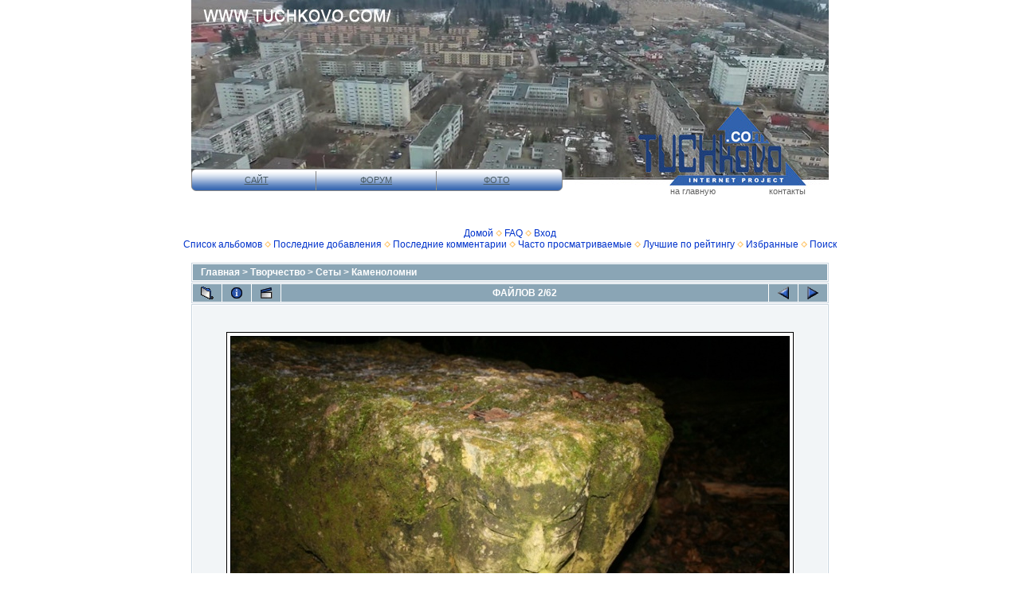

--- FILE ---
content_type: text/html; charset=utf-8
request_url: https://tuchkovo.com/photo/displayimage.php?pos=-7859
body_size: 5418
content:
<!DOCTYPE html PUBLIC "-//W3C//DTD XHTML 1.0 Transitional//EN" "http://www.w3.org/TR/xhtml1/DTD/xhtml1-transitional.dtd">

<html dir="ltr">
<head>
<meta http-equiv="Content-Type" content="text/html; charset=utf-8" />
<meta http-equiv="Pragma" content="no-cache" />
<title>Тучково.ком - Фото - Каменоломни/Вот он, жертвенный камень</title>
<link rel="start" href="displayimage.php?album=125&amp;pos=0" title="Вернуться в начало" />
        <link rel="last" href="displayimage.php?album=125&amp;pos=61" title="Перейти в конец" />
        <link rel="prev" href="displayimage.php?album=125&amp;pos=0" title="Смотреть предыдущий файл" />
                                <link rel="next" href="displayimage.php?album=125&amp;pos=2" title="Смотреть следующий файл"/>
                                <link rel="up" href="thumbnails.php?album=125&amp;page=1" title="Вернуться на страницу с миниатюрами"/>
        
<link rel="stylesheet" href="themes/water_drop/style.css" type="text/css" />
<script type="text/javascript" src="scripts.js"></script>
<!-- $Id: template.html 2688 2005-12-04 03:22:35Z donnoman $ -->
</head>
<body>
  <table border="0" cellpadding="0" cellspacing="0" width="100%" height=246>
<tr>
<td width="0%"><img src="http://tuchkovo.com/templates/tuchkovo/img/x.gif"></td>
<td width="800">
				<table border="0" cellpadding="0" cellspacing="0" width="800" height=246  align="center" style="background-image:url(http://tuchkovo.com/templates/tuchkovo/img/index.jpg); background-repeat:no-repeat">
				<tr>
				<td width="468"><img src="http://tuchkovo.com/templates/tuchkovo/img/x.gif" width="468" height="184">
									<table border="0" cellpadding="0" cellspacing="0" width="466" height="28"  class="top-menu-bg">
									<tr>
									<td width="7" height="28"><img src="http://tuchkovo.com/templates/tuchkovo/img/top-menu-left.gif" width="7" height="28"></td>
									<td align="center" width="33%"><a href="http://tuchkovo.com" class="top-menu-l">САЙТ</a></td>
									<td width="1"><img src="http://tuchkovo.com/templates/tuchkovo/img/top-menu-1.gif"></td>
									<td align="center" width="33%"><a href="http://tuchkovo.com/forum/" class="top-menu-l">ФОРУМ</a></td>
									<td width="1"><img src="http://tuchkovo.com/templates/tuchkovo/img/top-menu-1.gif"></td>
									<td align="center" width="33%"><a href="http://tuchkovo.com/photo/" class="top-menu-l">ФОТО</a></td>
									<td width="8" height="28"><img src="http://tuchkovo.com/templates/tuchkovo/img/top-menu-right.gif" width="8" height="28"></td>
									</tr>
									</table>
				</td>
				<td  valign="bottom"  align="right" width="332"><a href="/"><img src=http://tuchkovo.com/templates/tuchkovo/img/x.gif width="240" height="100" border="0"></a><br>
								  <table border="0" cellpadding="0" cellspacing="0"   style=" margin-right:29px">
								  <tr>
								  <td align="left"  width="90"><a href="/" class="top-menu-2"><br>
									на главную</a></td>
								  <td align="right" width="80"><a href="http://tuchkovo.com/feedback/" class="top-menu-2"><br>
									контакты</a></td>
								  </tr>
								  </table> 
				</td>
				</tr>
				</table>
		</td>

<td width="0%"><img src="http://tuchkovo.com/templates/tuchkovo/img/x.gif"></td>
</tr>

  <table width="100%" border="0" cellpadding="20" cellspacing="20">
    <tr>
      <td valign="top" style="background-color: #FFFFFF;">
        <table width="100%" border="0" cellspacing="0" cellpadding="0">
          <tr>
            <td width="100%" align="center">
                          <!-- BEGIN home -->
        <a href="/photo/" title="Перейти на домашнюю страницу">Домой</a> <img src="themes/water_drop/images/orange_carret.gif" width="8" height="8" border="0" alt="" />
  <!-- END home -->                <!-- BEGIN faq -->
        <a href="faq.php" title="Часто задаваемые вопросы о галерее &quot;Coppermine&quot;">FAQ</a> <img src="themes/water_drop/images/orange_carret.gif" width="8" height="8" border="0" alt="" />
  <!-- END faq -->  <!-- BEGIN login -->
        <a href="login.php?referer=displayimage.php%3Fpos%3D-7859" title="Войти на сайт">Вход</a> 
  <!-- END login -->  <br />              <!-- BEGIN album_list -->
        <a href="index.php?cat=8" title="Перейти к списку альбомов">Список альбомов</a> <img src="themes/water_drop/images/orange_carret.gif" width="8" height="8" border="0" alt="" />
  <!-- END album_list -->  <!-- BEGIN lastup -->
        <a href="thumbnails.php?album=lastup&amp;cat=-125" title="Показать последние добавления">Последние добавления</a> <img src="themes/water_drop/images/orange_carret.gif" width="8" height="8" border="0" alt="" />
  <!-- END lastup -->  <!-- BEGIN lastcom -->
        <a href="thumbnails.php?album=lastcom&amp;cat=-125" title="Показать последние комментарии">Последние комментарии</a> <img src="themes/water_drop/images/orange_carret.gif" width="8" height="8" border="0" alt="" />
  <!-- END lastcom -->  <!-- BEGIN topn -->
        <a href="thumbnails.php?album=topn&amp;cat=-125" title="Показать часто просматриваемые">Часто просматриваемые</a> <img src="themes/water_drop/images/orange_carret.gif" width="8" height="8" border="0" alt="" />
  <!-- END topn -->  <!-- BEGIN toprated -->
        <a href="thumbnails.php?album=toprated&amp;cat=-125" title="Показать лучшие по рейтингу">Лучшие по рейтингу</a> <img src="themes/water_drop/images/orange_carret.gif" width="8" height="8" border="0" alt="" />
  <!-- END toprated -->  <!-- BEGIN favpics -->
        <a href="thumbnails.php?album=favpics" title="Перейти в Избранные">Избранные</a> <img src="themes/water_drop/images/orange_carret.gif" width="8" height="8" border="0" alt="" />
  <!-- END favpics -->  <!-- BEGIN search -->
        <a href="search.php" title="Поиск по сайту">Поиск</a> 
  <!-- END search -->
            </td>
          </tr>
        </table>
        <img src="images/spacer.gif" width="1" height="15" alt="" />
        <table width="100%" border="0" align="center" cellpadding="0" cellspacing="0">
          <tr>
            <td valign="top">
              
<!-- Start standard table -->
<table align="center" width="800" cellspacing="1" cellpadding="0" class="maintable">

        <tr>
                <td colspan="3" align="left" class="tableh1"><span class="statlink"><b><a href="index.php">Главная</a> > <a href="index.php?cat=2">Творчество</a> > <a href="index.php?cat=8">Сеты</a> > <a href="thumbnails.php?album=125">Каменоломни</a></b></span></td>
        </tr>
</table>
<!-- End standard table -->

<!-- Start standard table -->
<table align="center" width="800" cellspacing="1" cellpadding="0" class="maintable">

        <tr>
                <td align="center" valign="middle" class="navmenu" width="48">
                        <a href="thumbnails.php?album=125&amp;page=1" class="navmenu_pic" title="Вернуться на страницу с миниатюрами"><img src="images/thumbnails.gif" align="middle" border="0" alt="Вернуться на страницу с миниатюрами" /></a>
                </td>
                <td align="center" valign="middle" class="navmenu" width="48">
                        <a href="javascript:;" class="navmenu_pic" onclick="blocking('picinfo','yes', 'block'); return false;" title="Показать/спрятать информацию о файле"><img src="images/info.gif" border="0" align="middle" alt="Показать/спрятать информацию о файле" /></a>
                </td>
                <td align="center" valign="middle" class="navmenu" width="48">
                        <a href="displayimage.php?album=125&amp;pid=7859&amp;slideshow=5000" class="navmenu_pic" title="Слайд-шоу"><img src="images/slideshow.gif" border="0" align="middle" alt="Слайд-шоу" /></a>
                </td>
                <td align="center" valign="middle" class="navmenu" width="100%">
                        ФАЙЛОВ 2/62
                </td>


                <td align="center" valign="middle" class="navmenu" width="48">
                        <a href="displayimage.php?album=125&amp;pos=0" class="navmenu_pic" title="Смотреть предыдущий файл"><img src="images/prev.gif"  border="0" align="middle" alt="Смотреть предыдущий файл" /></a>
                </td>
                <td align="center" valign="middle" class="navmenu" width="48">
                        <a href="displayimage.php?album=125&amp;pos=2" class="navmenu_pic" title="Смотреть следующий файл"><img src="images/next.gif"  border="0" align="middle" alt="Смотреть следующий файл" /></a>
                </td>
        </tr>
</table>
<!-- End standard table -->

<!-- Start standard table -->
<table align="center" width="800" cellspacing="1" cellpadding="0" class="maintable">
        <tr>
                <td align="center" class="display_media" nowrap="nowrap">
                        <table cellspacing="2" cellpadding="0" class="imageborder">
                                <tr>
                                        <td align="center">
                                                <a href="javascript:;" onclick="MM_openBrWindow('displayimage.php?pid=7859&amp;fullsize=1','547054127697e932341d16','scrollbars=yes,toolbar=no,status=no,resizable=yes,width=773,height=515')"><img src="albums/userpics/10247/normal_IMG_5609.JPG" class="image" border="0" alt="Нажмите, чтобы посмотреть в полный размер" /><br /></a>
	    <script type="text/javascript">
	    //<![CDATA[
	    yandex_partner_id = 58330;
	    yandex_site_bg_color = 'FFFFFF';
	    yandex_site_charset = 'utf-8';
	    yandex_ad_format = 'direct';
	    yandex_font_size = 1;
	    yandex_direct_type = 'horizontal';
	    yandex_direct_limit = 3;
	    yandex_direct_header_bg_color = 'CCCCCC';
	    yandex_direct_title_color = '666666';
	    yandex_direct_url_color = '666666';
	    yandex_direct_all_color = '000000';
	    yandex_direct_text_color = '000000';
	    yandex_direct_hover_color = 'CCCCCC';
	    yandex_direct_favicon = true;
	    document.write('<sc'+'ript type="text/javascript" src="http://an.yandex.ru/system/context.js"></sc'+'ript>');
	    //]]>
	    </script>

                                        </td>
                                </tr>
                        </table>
                </td></tr>
                <tr><td>
                                                <table width="100%" cellspacing="2" cellpadding="0" class="tableb">
                                <tr>
                                        <td align="center">

                                                
                                        </td>
                                </tr>
                        </table>





<!-- BEGIN img_desc -->
                        <table cellpadding="0" cellspacing="0" class="tableb" width="100%">
<!-- BEGIN title -->
                                <tr>
                                        <td class="tableb"><center><b>
                                                Вот он, жертвенный камень
                                        </b></center></td>
                                </tr>
<!-- END title -->

                        </table>
<!-- END img_desc -->
                </td>
        </tr>
</table>
<!-- End standard table -->
<table align="center" width="800" cellspacing="1" cellpadding="0" class="maintable">
        <tr>
                <td colspan="6" class="tableh2_compact"><b>Оценить этот файл </b> (текущий рейтинг: 2.3 / 5 - Голосов: 12)</td>
        </tr>
        <tr>
                <td class="tableb_compact" width="17%" align="center"><a href="ratepic.php?pic=7859&amp;rate=0" title="Мусор" rel="nofollow"><img src="images/rating0.gif" border="0" alt="Мусор" /><br /></a></td>
                <td class="tableb_compact" width="17%" align="center"><a href="ratepic.php?pic=7859&amp;rate=1" title="Плохо" rel="nofollow"><img src="images/rating1.gif" border="0" alt="Плохо" /><br /></a></td>
                <td class="tableb_compact" width="17%" align="center"><a href="ratepic.php?pic=7859&amp;rate=2" title="Средне" rel="nofollow"><img src="images/rating2.gif" border="0" alt="Средне" /><br /></a></td>
                <td class="tableb_compact" width="17%" align="center"><a href="ratepic.php?pic=7859&amp;rate=3" title="Хорошо" rel="nofollow"><img src="images/rating3.gif" border="0" alt="Хорошо" /><br /></a></td>
                <td class="tableb_compact" width="17%" align="center"><a href="ratepic.php?pic=7859&amp;rate=4" title="Отлично" rel="nofollow"><img src="images/rating4.gif" border="0" alt="Отлично" /><br /></a></td>
                <td class="tableb_compact" width="17%" align="center"><a href="ratepic.php?pic=7859&amp;rate=5" title="Супер" rel="nofollow"><img src="images/rating5.gif" border="0" alt="Супер" /><br /></a></td>
        </tr>
</table><div id="picinfo" style="display: block;">

<!-- Start standard table -->
<table align="center" width="800" cellspacing="1" cellpadding="0" class="maintable">
        <tr><td colspan="2" class="tableh2_compact"><b>Информация о файле</b></td></tr>
        <tr><td class="tableb_compact" valign="top" >Имя файла:</td><td class="tableb_compact">IMG_5609.JPG</td></tr>
        <tr><td class="tableb_compact" valign="top" >Альбом:</td><td class="tableb_compact"><span class="alblink"><a href ="profile.php?uid=247">Laviniya</a> / <a href="thumbnails.php?album=125">Каменоломни</a></span></td></tr>
        <tr><td class="tableb_compact" valign="top" >Рейтинг (голосов: 12):</td><td class="tableb_compact"><img src="images/rating2.gif" align="middle" alt="" /> (<a href="#" onclick="MM_openBrWindow('stat_details.php?type=vote&amp;pid=7859&amp;sort=sdate&amp;dir=&amp;sdate=1&amp;ip=1&amp;rating=1&amp;referer=1&amp;browser=1&amp;os=1','','resizable=yes,width=400,height=250,top=50,left=50,scrollbars=yes'); return false;">Детали</a>)</td></tr>
        <tr><td class="tableb_compact" valign="top" >Размер файла:</td><td class="tableb_compact"><span dir="ltr">215&nbsp;КБ</span></td></tr>
        <tr><td class="tableb_compact" valign="top" >Добавлен:</td><td class="tableb_compact">Нояб 24, 2008</td></tr>
        <tr><td class="tableb_compact" valign="top" >Размеры:</td><td class="tableb_compact">768 x 512 пикселей</td></tr>
        <tr><td class="tableb_compact" valign="top" >Отображен:</td><td class="tableb_compact">1303 раз(а)</td></tr>
        <tr><td class="tableb_compact" valign="top" >ISO:</td><td class="tableb_compact">1456603536</td></tr>
        <tr><td class="tableb_compact" valign="top" >Время создания цифрового файла:</td><td class="tableb_compact">2008:11:22 18:37:47</td></tr>
        <tr><td class="tableb_compact" valign="top" >Вспышка:</td><td class="tableb_compact">Unknown: 861470745</td></tr>
        <tr><td class="tableb_compact" valign="top" >Выдержка:</td><td class="tableb_compact">1/60 sec</td></tr>
        <tr><td class="tableb_compact" valign="top" >Высота изображения:</td><td class="tableb_compact">456722976 pixels</td></tr>
        <tr><td class="tableb_compact" valign="top" >Модель:</td><td class="tableb_compact">Canon EOS 400D DIGITAL</td></tr>
        <tr><td class="tableb_compact" valign="top" >Производитель камеры:</td><td class="tableb_compact">Canon</td></tr>
        <tr><td class="tableb_compact" valign="top" >Число диафрагмы:</td><td class="tableb_compact">f 3.5</td></tr>
        <tr><td class="tableb_compact" valign="top" >Ссылка:</td><td class="tableb_compact"><a href="http://tuchkovo.com/photo/displayimage.php?pos=-7859" >http://tuchkovo.com/photo/displayimage.php?pos=-7859</a></td></tr>
        <tr><td class="tableb_compact" valign="top" >Избранные:</td><td class="tableb_compact"><a href="addfav.php?pid=7859&amp;ref=displayimage.php%3Fpos%3D-7859" >Добавить в Избранное</a></td></tr>
</table>
<!-- End standard table -->
</div>
<div id="comments">
<table align="center" width="800" cellspacing="1" cellpadding="0" class="maintable">

        <tr>
                <td>
                        <table width="100%" cellpadding="0" cellspacing="0">
                           <tr>
                                <td class="tableh2_compact" nowrap="nowrap">
                                        <b>lexa</b><a name="comment3885"></a>&nbsp;

</td>


                                <td class="tableh2_compact" align="right" width="100%">




                                </td>
                                <td class="tableh2_compact" align="right" nowrap="nowrap">
                                        <span class="comment_date">[Нояб 24, 2008 в 12:02]</span>
                                </td></tr>
                        </table>
                </td>
        </tr>
        <tr>
                <td class="tableb_compact">
                        <div id="cbody3885" style="display:block">
                                Да-да, он самый!
                        </div>
                        <div id="cedit3885" style="display:none">


                        </div>
                </td>
        </tr>
</table><table align="center" width="800" cellspacing="1" cellpadding="0" class="maintable">

        <tr>
                <td>
                        <table width="100%" cellpadding="0" cellspacing="0">
                           <tr>
                                <td class="tableh2_compact" nowrap="nowrap">
                                        <b>V.O.I.N</b><a name="comment3886"></a>&nbsp;

</td>


                                <td class="tableh2_compact" align="right" width="100%">




                                </td>
                                <td class="tableh2_compact" align="right" nowrap="nowrap">
                                        <span class="comment_date">[Нояб 24, 2008 в 21:00]</span>
                                </td></tr>
                        </table>
                </td>
        </tr>
        <tr>
                <td class="tableb_compact">
                        <div id="cbody3886" style="display:block">
                                круто
                        </div>
                        <div id="cedit3886" style="display:none">


                        </div>
                </td>
        </tr>
</table></div>
<div class="footer" align="center" style="padding-top: 10px;">Powered by <a href="http://coppermine-gallery.net/" title="Coppermine Photo Gallery" rel="external">Coppermine Photo Gallery</a></div>
              <div style="text-align:center;">
              <div>
			  <br />
			  
			  </div>
			  </div>
            </td>
          </tr>
        </table>
      </td>
    </tr>
  </table>
  <!--LiveInternet counter--><script language="JavaScript"><!--
document.write('<a href="http://www.liveinternet.ru/click" '+
'target=_blank><img src="http://counter.yadro.ru/hit?t26.1;r'+
escape(document.referrer)+((typeof(screen)=='undefined')?'':
';s'+screen.width+'*'+screen.height+'*'+(screen.colorDepth?
screen.colorDepth:screen.pixelDepth))+';u'+escape(document.URL)+
';i'+escape('Жж'+document.title.substring(0,80))+';'+Math.random()+
'" title="LiveInternet: показано число посетителей за сегодн\я" '+
'border=0 width=88 height=15></a>')//--></script><!--/LiveInternet-->
<script>
  (function(i,s,o,g,r,a,m){i['GoogleAnalyticsObject']=r;i[r]=i[r]||function(){
    (i[r].q=i[r].q||[]).push(arguments)},i[r].l=1*new Date();a=s.createElement(o),
      m=s.getElementsByTagName(o)[0];a.async=1;a.src=g;m.parentNode.insertBefore(a,m)
        })(window,document,'script','//www.google-analytics.com/analytics.js','ga');
        
          ga('create', 'UA-107016-3', 'auto');
            ga('send', 'pageview');
            
            </script>
<!-- Yandex.Metrika informer -->
<a href="https://metrika.yandex.ru/stat/?id=30757838&amp;from=informer"
target="_blank" rel="nofollow"><img src="//bs.yandex.ru/informer/30757838/3_0_FFFFFFFF_EFEFEFFF_0_pageviews"
style="width:88px; height:31px; border:0;" alt="Яндекс.Метрика" title="Яндекс.Метрика: данные за сегодня (просмотры, визиты и уникальные посетители)" onclick="try{Ya.Metrika.informer({i:this,id:30757838,lang:'ru'});return false}catch(e){}"/></a>
<!-- /Yandex.Metrika informer -->

<!-- Yandex.Metrika counter -->
<script type="text/javascript">
(function (d, w, c) {
    (w[c] = w[c] || []).push(function() {
            try {
                        w.yaCounter30757838 = new Ya.Metrika({id:30757838,
                                            clickmap:true,
                                                                trackLinks:true,
                                                                                    accurateTrackBounce:true});
                                                                                            } catch(e) { }
                                                                                                });
                                                                                                
                                                                                                    var n = d.getElementsByTagName("script")[0],
                                                                                                            s = d.createElement("script"),
                                                                                                                    f = function () { n.parentNode.insertBefore(s, n); };
                                                                                                                        s.type = "text/javascript";
                                                                                                                            s.async = true;
                                                                                                                                s.src = (d.location.protocol == "https:" ? "https:" : "http:") + "//mc.yandex.ru/metrika/watch.js";
                                                                                                                                
                                                                                                                                    if (w.opera == "[object Opera]") {
                                                                                                                                            d.addEventListener("DOMContentLoaded", f, false);
                                                                                                                                                } else { f(); }
                                                                                                                                                })(document, window, "yandex_metrika_callbacks");
                                                                                                                                                </script>
                                                                                                                                                <noscript><div><img src="//mc.yandex.ru/watch/30757838" style="position:absolute; left:-9999px;" alt="" /></div></noscript>
                                                                                                                                                <!-- /Yandex.Metrika counter -->
<!--Coppermine Photo Gallery 1.4.14 (stable)-->
</body>
</html>

--- FILE ---
content_type: text/plain
request_url: https://www.google-analytics.com/j/collect?v=1&_v=j102&a=494608742&t=pageview&_s=1&dl=https%3A%2F%2Ftuchkovo.com%2Fphoto%2Fdisplayimage.php%3Fpos%3D-7859&ul=en-us%40posix&dt=%D0%A2%D1%83%D1%87%D0%BA%D0%BE%D0%B2%D0%BE.%D0%BA%D0%BE%D0%BC%20-%20%D0%A4%D0%BE%D1%82%D0%BE%20-%20%D0%9A%D0%B0%D0%BC%D0%B5%D0%BD%D0%BE%D0%BB%D0%BE%D0%BC%D0%BD%D0%B8%2F%D0%92%D0%BE%D1%82%20%D0%BE%D0%BD%2C%20%D0%B6%D0%B5%D1%80%D1%82%D0%B2%D0%B5%D0%BD%D0%BD%D1%8B%D0%B9%20%D0%BA%D0%B0%D0%BC%D0%B5%D0%BD%D1%8C&sr=1280x720&vp=1280x720&_u=IEBAAEABAAAAACAAI~&jid=1388183015&gjid=804410560&cid=403153519.1769902886&tid=UA-107016-3&_gid=908598184.1769902886&_r=1&_slc=1&z=1519392808
body_size: -449
content:
2,cG-C0MLH9D0NV